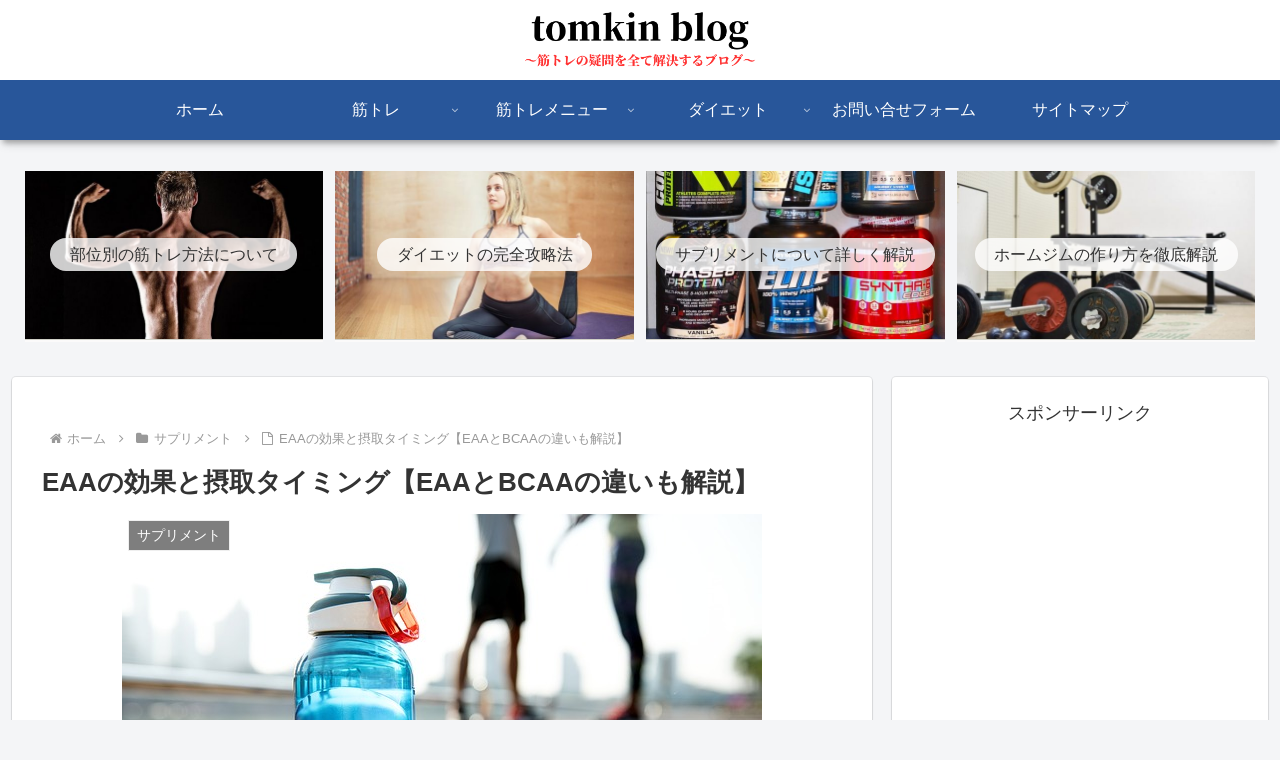

--- FILE ---
content_type: text/html; charset=utf-8
request_url: https://www.google.com/recaptcha/api2/aframe
body_size: 269
content:
<!DOCTYPE HTML><html><head><meta http-equiv="content-type" content="text/html; charset=UTF-8"></head><body><script nonce="6-HKrHZWjHh0zH6dDFKEww">/** Anti-fraud and anti-abuse applications only. See google.com/recaptcha */ try{var clients={'sodar':'https://pagead2.googlesyndication.com/pagead/sodar?'};window.addEventListener("message",function(a){try{if(a.source===window.parent){var b=JSON.parse(a.data);var c=clients[b['id']];if(c){var d=document.createElement('img');d.src=c+b['params']+'&rc='+(localStorage.getItem("rc::a")?sessionStorage.getItem("rc::b"):"");window.document.body.appendChild(d);sessionStorage.setItem("rc::e",parseInt(sessionStorage.getItem("rc::e")||0)+1);localStorage.setItem("rc::h",'1770016965515');}}}catch(b){}});window.parent.postMessage("_grecaptcha_ready", "*");}catch(b){}</script></body></html>

--- FILE ---
content_type: application/javascript; charset=utf-8;
request_url: https://dalc.valuecommerce.com/app3?p=886372073&_s=https%3A%2F%2Ftomkinblog.com%2Fblog%2F306%2F&vf=iVBORw0KGgoAAAANSUhEUgAAAAMAAAADCAYAAABWKLW%2FAAAAMElEQVQYV2NkFGP4n5EVwBDdsJGB0Z%2BT%2Bf8J34cMn03kGBg3cnX9j3p2g%2BGtwDwGAP4HDlSxiH9mAAAAAElFTkSuQmCC
body_size: 910
content:
vc_linkswitch_callback({"t":"698050c5","r":"aYBQxQAA8rcDF1bkCooD7AqKC5aWnw","ub":"aYBQxAABTwkDF1bkCooCsQqKC%2FBi%2BA%3D%3D","vcid":"8B-LZgT4Nxu3CpOp3tXNlmwFp0PqvtNby-kbMSm57aTEpTOvwcijqg","vcpub":"0.062135","l":4,"shopping.yahoo.co.jp":{"a":"2695956","m":"2201292","g":"515670e58e"},"p":886372073,"paypaymall.yahoo.co.jp":{"a":"2695956","m":"2201292","g":"515670e58e"},"ssx.xebio-online.com":{"a":"2542200","m":"2801897","g":"af7aed9c8e"},"supersports.co.jp":{"a":"2542200","m":"2801897","g":"af7aed9c8e"},"s":3455643,"approach.yahoo.co.jp":{"a":"2695956","m":"2201292","g":"515670e58e"},"paypaystep.yahoo.co.jp":{"a":"2695956","m":"2201292","g":"515670e58e"},"supersports.com":{"a":"2542200","m":"2801897","g":"af7aed9c8e"},"mini-shopping.yahoo.co.jp":{"a":"2695956","m":"2201292","g":"515670e58e"},"shopping.geocities.jp":{"a":"2695956","m":"2201292","g":"515670e58e"}})